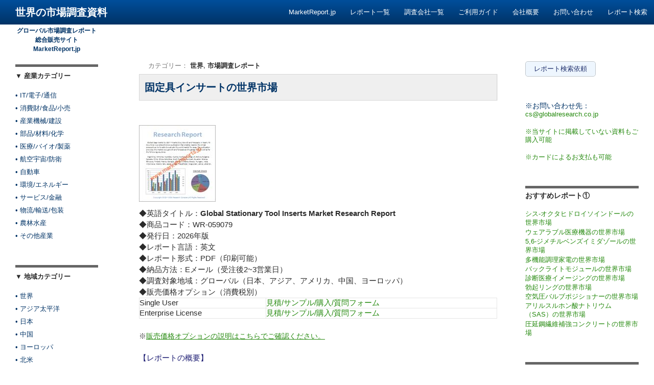

--- FILE ---
content_type: text/html; charset=UTF-8
request_url: https://www.marketreports.jp/global-stationary-tool-inserts-market-data-wr-059079
body_size: 8631
content:
<meta http-equiv="X-UA-Compatible" content="IE=Edge" />
<!DOCTYPE html>
<!--[if IE 7]>
<html class="ie ie7" lang="ja" prefix="og: http://ogp.me/ns#">
<![endif]-->
<!--[if IE 8]>
<html class="ie ie8" lang="ja" prefix="og: http://ogp.me/ns#">
<![endif]-->
<!--[if !(IE 7) | !(IE 8) ]><!-->
<html lang="ja" prefix="og: http://ogp.me/ns#">
<!--<![endif]-->
<head>
	<meta charset="UTF-8">
	<meta name="viewport" content="width=device-width">
	<title>固定具インサートの世界市場2025年資料（種類別・用途別・市場規模）</title>
	<link rel="profile" href="http://gmpg.org/xfn/11">
	<link rel="pingback" href="https://www.marketreports.jp/xmlrpc.php">
	<!--[if lt IE 9]>
	<script src="https://www.marketreports.jp/wp-content/themes/twentyfourteen/js/html5.js"></script>
	<![endif]-->
	
<!-- This site is optimized with the Yoast WordPress SEO plugin v1.6.3 - https://yoast.com/wordpress/plugins/seo/ -->
<link rel="canonical" href="https://www.marketreports.jp/global-stationary-tool-inserts-market-data-wr-059079" />
<meta property="og:locale" content="ja_JP" />
<meta property="og:type" content="article" />
<meta property="og:title" content="固定具インサートの世界市場2025年資料（種類別・用途別・市場規模）" />
<meta property="og:description" content="本調査レポート（Global Stationary Tool Inserts Market Research Report）では、固定具インサートの世界市場について調査・分析し、固定具インサートの世界市場の現状、世界市場動向、世界市場規模、主要地域別市場規模（日本、アジア、アメリカ、中国、ヨーロッパなど）、固定具インサートのセグメント別市場分析（種類別、用途別など）、世界市場予測、関連企業情報、市場シェア、バリューチェーン分析、市場環境分析などを含め、以下の構成でお届け致します。" />
<meta property="og:url" content="https://www.marketreports.jp/global-stationary-tool-inserts-market-data-wr-059079" />
<meta property="og:site_name" content="世界の市場調査資料" />
<meta property="article:section" content="世界" />
<meta property="article:section" content="市場調査レポート" />
<meta property="article:published_time" content="2017-07-13T14:36:46+00:00" />
<meta property="article:modified_time" content="2025-12-13T11:39:48+00:00" />
<meta property="og:updated_time" content="2025-12-13T11:39:48+00:00" />
<!-- / Yoast WordPress SEO plugin. -->

<link rel="alternate" type="application/rss+xml" title="世界の市場調査資料 &raquo; フィード" href="https://www.marketreports.jp/feed" />
<link rel="alternate" type="application/rss+xml" title="世界の市場調査資料 &raquo; コメントフィード" href="https://www.marketreports.jp/comments/feed" />
<link rel='stylesheet' id='yarppWidgetCss-css'  href='https://www.marketreports.jp/wp-content/plugins/yet-another-related-posts-plugin/style/widget.css?ver=3.8.3' type='text/css' media='all' />
<link rel='stylesheet' id='meteor-slides-css'  href='https://www.marketreports.jp/wp-content/plugins/meteor-slides/css/meteor-slides.css?ver=1.0' type='text/css' media='all' />
<link rel='stylesheet' id='twentyfourteen-lato-css'  href='//fonts.googleapis.com/css?family=Lato%3A300%2C400%2C700%2C900%2C300italic%2C400italic%2C700italic' type='text/css' media='all' />
<link rel='stylesheet' id='genericons-css'  href='https://www.marketreports.jp/wp-content/themes/twentyfourteen/genericons/genericons.css?ver=3.0.2' type='text/css' media='all' />
<link rel='stylesheet' id='twentyfourteen-style-css'  href='https://www.marketreports.jp/wp-content/themes/twentyfourteen/style.css?ver=3.8.3' type='text/css' media='all' />
<!--[if lt IE 9]>
<link rel='stylesheet' id='twentyfourteen-ie-css'  href='https://www.marketreports.jp/wp-content/themes/twentyfourteen/css/ie.css?ver=20131205' type='text/css' media='all' />
<![endif]-->
<script type='text/javascript' src='https://www.marketreports.jp/wp-includes/js/jquery/jquery.js?ver=1.10.2'></script>
<script type='text/javascript' src='https://www.marketreports.jp/wp-includes/js/jquery/jquery-migrate.min.js?ver=1.2.1'></script>
<script type='text/javascript' src='https://www.marketreports.jp/wp-content/plugins/meteor-slides/js/jquery.cycle.all.js?ver=3.8.3'></script>
<script type='text/javascript' src='https://www.marketreports.jp/wp-content/plugins/meteor-slides/js/jquery.metadata.v2.js?ver=3.8.3'></script>
<script type='text/javascript' src='https://www.marketreports.jp/wp-content/plugins/meteor-slides/js/jquery.touchwipe.1.1.1.js?ver=3.8.3'></script>
<script type='text/javascript'>
/* <![CDATA[ */
var meteorslidessettings = {"meteorslideshowspeed":"2000","meteorslideshowduration":"5000","meteorslideshowheight":"200","meteorslideshowwidth":"940","meteorslideshowtransition":"fade"};
/* ]]> */
</script>
<script type='text/javascript' src='https://www.marketreports.jp/wp-content/plugins/meteor-slides/js/slideshow.js?ver=3.8.3'></script>
<link rel="EditURI" type="application/rsd+xml" title="RSD" href="https://www.marketreports.jp/xmlrpc.php?rsd" />
<link rel="wlwmanifest" type="application/wlwmanifest+xml" href="https://www.marketreports.jp/wp-includes/wlwmanifest.xml" /> 
<meta name="generator" content="WordPress 3.8.3" />
<link rel='shortlink' href='https://www.marketreports.jp/?p=429922' />
</head>

<body class="single single-post postid-429922 single-format-standard masthead-fixed singular">
<div id="page" class="hfeed site">
	
	<header id="masthead" class="site-header" role="banner">
		<div class="header-main">
			<h1 class="site-title"><a href="http://www.marketreport.jp/" rel="home">世界の市場調査資料</a></h1>


			<nav id="primary-navigation" class="site-navigation primary-navigation" role="navigation">
				<h1 class="menu-toggle">メインメニュー</h1>
				<a class="screen-reader-text skip-link" href="#content">コンテンツへ移動</a>
				<div class="menu-navimenu-container"><ul id="menu-navimenu" class="nav-menu"><li id="menu-item-143002" class="menu-item menu-item-type-custom menu-item-object-custom menu-item-143002"><a href="https://www.marketreport.jp/">MarketReport.jp</a></li>
<li id="menu-item-143003" class="menu-item menu-item-type-custom menu-item-object-custom menu-item-143003"><a href="https://www.marketreport.jp/category/region">レポート一覧</a></li>
<li id="menu-item-143004" class="menu-item menu-item-type-custom menu-item-object-custom menu-item-143004"><a href="https://www.marketreport.jp/publisher">調査会社一覧</a></li>
<li id="menu-item-143005" class="menu-item menu-item-type-custom menu-item-object-custom menu-item-143005"><a href="https://www.marketreport.jp/guide">ご利用ガイド</a></li>
<li id="menu-item-143006" class="menu-item menu-item-type-custom menu-item-object-custom menu-item-143006"><a href="https://www.marketreport.jp/company_overview">会社概要</a></li>
<li id="menu-item-143007" class="menu-item menu-item-type-custom menu-item-object-custom menu-item-143007"><a href="https://www.marketreport.jp/contact">お問い合わせ</a></li>
<li id="menu-item-445595" class="menu-item menu-item-type-custom menu-item-object-custom menu-item-445595"><a href="https://www.marketreport.jp/reportsearch">レポート検索</a></li>
</ul></div>			</nav>
		</div>

		<div id="search-container" class="search-box-wrapper hide">
			<div class="search-box">
				<form role="search" method="get" class="search-form" action="https://www.marketreports.jp/">
				<label>
					<span class="screen-reader-text">検索:</span>
					<input type="search" class="search-field" placeholder="検索 &hellip;" value="" name="s" title="検索:" />
				</label>
				<input type="submit" class="search-submit" value="検索" />
			</form>			</div>
		</div>
	</header><!-- #masthead -->

	<div id="main" class="site-main">
	<div id="primary" class="content-area">
		<div id="content" class="site-content" role="main">
			
<article id="post-429922" class="post-429922 post type-post status-publish format-standard hentry category-global-industry category-market-research-reports">

	<header class="entry-header">
				<div class="entry-meta">
カテゴリー：
			<span class="cat-links"><a href="https://www.marketreports.jp/category/global-industry" title="世界 の投稿をすべて表示" rel="category tag">世界</a>, <a href="https://www.marketreports.jp/category/market-research-reports" title="市場調査レポート の投稿をすべて表示" rel="category tag">市場調査レポート</a></span>
		</div>
<div style="background:#EFEFEF">
		<table><tr><td><h1 class="entry-title">固定具インサートの世界市場</h1></td></tr></table></div>
		<div class="entry-meta">
					</div><!-- .entry-meta -->
	</header><!-- .entry-header -->
	
<div class="entry-summary">
<img src="http://www.marketreports.jp/reports-icon/global-reports-sales-22.jpg" alt="調査報告書：固定具インサートの世界市場（販売・管理番号：WR-059079）" /></div>

<div class="entry-summary">
◆英語タイトル：<b>Global Stationary Tool Inserts Market Research Report</b><br>
◆商品コード：WR-059079<br>
◆発行日：2026年版<br>◆レポート言語：英文<br>
◆レポート形式：PDF（印刷可能）<br>
◆納品方法：Eメール（受注後2~3営業日）<br>
◆調査対象地域：グローバル（日本、アジア、アメリカ、中国、ヨーロッパ）<br>

◆販売価格オプション（消費税別）


<div>
<table width="100%" border="0"><tr><td>Single User</td><td><a href="https://www.marketreport.jp/contact_pass2?report=固定具インサートの世界市場&post_url=https://www.marketreports.jp/global-stationary-tool-inserts-market-data-wr-059079&priceoption=Single User&code=WR-059079">見積/サンプル/購入/質問フォーム</a></td></tr><tr><td>Enterprise License</td><td><a href="https://www.marketreport.jp/contact_pass2?report=固定具インサートの世界市場&post_url=https://www.marketreports.jp/global-stationary-tool-inserts-market-data-wr-059079&priceoption=Enterprise License&code=WR-059079">見積/サンプル/購入/質問フォーム</a></td></tr></table><span style="font-size:14px;">
※<a href="#" onclick="window.open('http://www.marketreport.jp/price-option', '_blank', 'width=500 height=600')"><u>販売価格オプションの説明はこちらでご確認ください。</u></a><br><br>
</span>
</div>


<font color='midnightblue' size=4>【レポートの概要】</font><br><br>
固定具インサートは、主に工作機械や加工装置に使用される部品で、工具の先端に取り付けて加工を行うための交換可能な刃物です。これにより、工具全体を交換することなく刃先だけを簡単に交換できるため、コストや時間の節約が可能です。特徴としては、耐摩耗性や高硬度を持ち、さまざまな材質に対応したものが多く存在します。種類には、切削インサート、穴あけインサート、フライス加工インサートなどがあり、それぞれ異なる加工目的に応じています。用途としては、金属加工や木材加工、自動車部品の製造など幅広く利用され、精密な加工を実現するために欠かせない存在となっています。<br><br><p>本調査レポート（Global Stationary Tool Inserts Market Research Report）では、固定具インサートの世界市場について調査・分析し、固定具インサートの世界市場の現状、世界市場動向、世界市場規模、主要地域別市場規模（日本、アジア、アメリカ、中国、ヨーロッパなど）、固定具インサートのセグメント別市場分析（種類別、用途別など）、世界市場予測、関連企業情報、市場シェア、バリューチェーン分析、市場環境分析などを含め、以下の構成でお届け致します。</p>
		</div>

	<div class="entry-summary">
<font color='midnightblue' size=4>【レポートの目次】</font> 
<br>
 </div>
	<div class="entry-content">
		<span style="line-height:2.5em;"><p>・固定具インサートの世界市場の現状<br />・固定具インサートの世界市場動向<br />
・固定具インサートの世界市場規模<br />
・固定具インサートの地域別市場規模（世界の主要地域）<br />
・固定具インサートの日本市場規模<br />
・固定具インサートのアメリカ市場規模<br />
・固定具インサートのアジア市場規模<br />
・固定具インサートの中国市場規模<br />
・固定具インサートのヨーロッパ市場規模<br />
・固定具インサートのセグメント別市場規模（種類別・用途別など）<br />
・固定具インサートの世界市場の見通し<br />
・固定具インサートの世界市場予測<br />
・固定具インサートの日本市場予測<br />
・固定具インサートのアメリカ市場予測<br />
・固定具インサートのアジア市場予測<br />
・固定具インサートの中国市場予測<br />
・固定具インサートのヨーロッパ市場予測<br />
・固定具インサートの関連企業分析（主要企業情報、市場シェアなど）<br />
・固定具インサートのバリューチェーン分析<br />
・固定具インサートの市場環境分析<br />
&#8230;</p>
</span>	</div><!-- .entry-content -->

	
  <div class="entry-summary">

<table width="100%" border="0">
<tr> <td style="background:#E6E6FF; font-size:small;">★<a href="https://www.marketreport.jp/?s=固定具インサート" target="_top">固定具インサートの世界市場レポートを検索</a></td> </tr> </table> 
<table width="100%" border="0">
<tr> <td style="background:#E6E6FF; font-size:small;">★調査レポート[固定具インサートの世界市場]について<a href="mailto:cs@globalresearch.co.jp?subject=Inquiry (MarketReport.jp)&body=Report URL:https://www.marketreports.jp/global-stationary-tool-inserts-market-data-wr-059079">メールでお問い合わせ</a>
</td> </tr> </table> 

<img src="https://www.marketreports.jp/banner-image/image6-6.jpg" alt="市場調査レポートのイメージ"><br><br><img src="http://www.marketreports.jp/reports-icon/mr-pr-image22.gif" alt="調査レポート：固定具インサートの世界市場/Global Stationary Tool Inserts Market Research Report（データコード：WR-059079）" /><br><br><img src="http://www.marketreports.jp/reports-icon/gr-marketing-image22.gif" alt="調査資料：固定具インサートの世界市場/日本、アジア、アメリカ、中国、ヨーロッパ（商品ID：WR-059079）" />
</div>

<hr />	</article><!-- #post-## --><div class="entry-summary">
<div class='yarpp-related'>
<hr>◆関連市場調査レポート◆
<li><a href="https://www.marketreports.jp/global-propaphos-market-research-data-wr-003756" rel="bookmark" title="プロパホスの世界市場">プロパホスの世界市場 </a> <small>本調査レポート（Global PROPAPHOS Market Research Report）では、プロパホスの世界市場について調査・分析し、プロパホスの世界市場の現状、世界市場動向、世界市場規模、主要地域別市場規模（日本、アジア、アメリカ、中国、ヨーロッパなど）、プロパホスのセグメント別市場分析（種類別、用途別など）、世界市場予測、関連企業情報、市場シェア、バリューチェーン分析、市場環境分析などを含め、以下の構成でお届け致します。...</small></li>
<li><a href="https://www.marketreports.jp/global-food-safety-testing-equipment-data-wr-012007" rel="bookmark" title="食品安全検査装置の世界市場">食品安全検査装置の世界市場 </a> <small>本調査レポート（Global Food Safety Testing Equipment Market Research Report）では、食品安全検査装置の世界市場について調査・分析し、食品安全検査装置の世界市場の現状、世界市場動向、世界市場規模、主要地域別市場規模（日本、アジア、アメリカ、中国、ヨーロッパなど）、食品安全検査装置のセグメント別市場分析（種類別、用途別など）、世界市場予測、関連企業情報、市場シェア、バリューチェーン分析、市場環境分析などを含め、以下の構成でお届け致します。...</small></li>
<li><a href="https://www.marketreports.jp/global-vegetable-seed-market-research-data-wr-020232" rel="bookmark" title="野菜種子の世界市場">野菜種子の世界市場 </a> <small>本調査レポート（Global Vegetable Seed Market Research Report）では、野菜種子の世界市場について調査・分析し、野菜種子の世界市場の現状、世界市場動向、世界市場規模、主要地域別市場規模（日本、アジア、アメリカ、中国、ヨーロッパなど）、野菜種子のセグメント別市場分析（種類別、用途別など）、世界市場予測、関連企業情報、市場シェア、バリューチェーン分析、市場環境分析などを含め、以下の構成でお届け致します。...</small></li>
<li><a href="https://www.marketreports.jp/global-electron-beam-ct-scanner-data-wr-029342" rel="bookmark" title="電子ビームCTスキャナの世界市場">電子ビームCTスキャナの世界市場 </a> <small>本調査レポート（Global Electron Beam CT Scanner Market Research Report）では、電子ビームCTスキャナの世界市場について調査・分析し、電子ビームCTスキャナの世界市場の現状、世界市場動向、世界市場規模、主要地域別市場規模（日本、アジア、アメリカ、中国、ヨーロッパなど）、電子ビームCTスキャナのセグメント別市場分析（種類別、用途別など）、世界市場予測、関連企業情報、市場シェア、バリューチェーン分析、市場環境分析などを含め、以下の構成でお届け致します。...</small></li>
<li><a href="https://www.marketreports.jp/global-hydrotherapeutor-market-research-data-wr-037534" rel="bookmark" title="ホームスパの世界市場">ホームスパの世界市場 </a> <small>本調査レポート（Global Hydrotherapeutor Market Research Report）では、ホームスパの世界市場について調査・分析し、ホームスパの世界市場の現状、世界市場動向、世界市場規模、主要地域別市場規模（日本、アジア、アメリカ、中国、ヨーロッパなど）、ホームスパのセグメント別市場分析（種類別、用途別など）、世界市場予測、関連企業情報、市場シェア、バリューチェーン分析、市場環境分析などを含め、以下の構成でお届け致します。...</small></li>
<li><a href="https://www.marketreports.jp/global-woodworking-glue-market-research-data-wr-045726" rel="bookmark" title="木工作業用接着剤の世界市場">木工作業用接着剤の世界市場 </a> <small>本調査レポート（Global Woodworking Glue Market Research Report）では、木工作業用接着剤の世界市場について調査・分析し、木工作業用接着剤の世界市場の現状、世界市場動向、世界市場規模、主要地域別市場規模（日本、アジア、アメリカ、中国、ヨーロッパなど）、木工作業用接着剤のセグメント別市場分析（種類別、用途別など）、世界市場予測、関連企業情報、市場シェア、バリューチェーン分析、市場環境分析などを含め、以下の構成でお届け致します。...</small></li>
<li><a href="https://www.marketreports.jp/global-nonsilicone-thermal-grease-market-data-wr-057099" rel="bookmark" title="非シリコーン系熱伝導グリースの世界市場">非シリコーン系熱伝導グリースの世界市場 </a> <small>本調査レポート（Global NON-Silicone Thermal Grease Market Research Report）では、非シリコーン系熱伝導グリースの世界市場について調査・分析し、非シリコーン系熱伝導グリースの世界市場の現状、世界市場動向、世界市場規模、主要地域別市場規模（日本、アジア、アメリカ、中国、ヨーロッパなど）、非シリコーン系熱伝導グリースのセグメント別市場分析（種類別、用途別など）、世界市場予測、関連企業情報、市場シェア、バリューチェーン分析、市場環境分析などを含め、以下の構成でお届け致します。...</small></li>
</div>
 

<br>
◆H&Iグローバルリサーチのお客様（例）◆<br><br>
	
		
	<div id="meteor-slideshowclients" class="meteor-slides clients navnone { next: '#meteor-nextclients', prev: '#meteor-prevclients', pager: '#meteor-buttonsclients', height: 50, width: 700 }">
	
			
				
			
		<div class="meteor-clip">
	
				
			<img style="visibility: hidden;" class="meteor-shim" src="http://www.marketreports.jp/wp-content/uploads/2015/01/customer10.jpg" alt="" />
			<div class="mslide mslide-1">
				
									
					<img width="700" height="50" src="http://www.marketreports.jp/wp-content/uploads/2015/01/customer10.jpg" class="attachment-featured-slide wp-post-image" alt="customer10" title="slide10" />					
							
			</div><!-- .mslide -->
			
						
				
			
			<div class="mslide mslide-2">
				
									
					<img width="700" height="50" src="http://www.marketreports.jp/wp-content/uploads/2014/05/customer9.jpg" class="attachment-featured-slide wp-post-image" alt="customer9" title="Slide9" />					
							
			</div><!-- .mslide -->
			
						
				
			
			<div class="mslide mslide-3">
				
									
					<img width="700" height="50" src="http://www.marketreports.jp/wp-content/uploads/2014/05/customer8.jpg" class="attachment-featured-slide wp-post-image" alt="customer8" title="Slide8" />					
							
			</div><!-- .mslide -->
			
						
				
			
			<div class="mslide mslide-4">
				
									
					<img width="700" height="50" src="http://www.marketreports.jp/wp-content/uploads/2014/05/customer7.jpg" class="attachment-featured-slide wp-post-image" alt="customer7" title="Slide7" />					
							
			</div><!-- .mslide -->
			
						
				
			
			<div class="mslide mslide-5">
				
									
					<img width="700" height="50" src="http://www.marketreports.jp/wp-content/uploads/2014/05/customer6.jpg" class="attachment-featured-slide wp-post-image" alt="customer6" title="Slide6" />					
							
			</div><!-- .mslide -->
			
						
				
		</div><!-- .meteor-clip -->
				
					
	</div><!-- .meteor-slides -->
	
	<br><br></div>
		</div><!-- #content -->
	</div><!-- #primary -->

<div id="content-sidebar" class="content-sidebar widget-area" role="complementary">
	<aside id="shortcodes-ultimate-2" class="widget shortcodes-ultimate"><div class="textwidget"><a href="https://www.marketreport.jp/search-agent-2" class="su-button su-button-style-default" style="color:#1d2d6a;background-color:#eef6fe;border-color:#bec5cb;border-radius:5px;-moz-border-radius:5px;-webkit-border-radius:5px" target="_self"><span style="color:#1d2d6a;padding:0px 16px;font-size:13px;line-height:26px;border-color:#f3f9fe;border-radius:5px;-moz-border-radius:5px;-webkit-border-radius:5px;text-shadow:none;-moz-text-shadow:none;-webkit-text-shadow:none"> レポート検索依頼</span></a></div></aside><aside id="text-2" class="widget widget_text">			<div class="textwidget">※お問い合わせ先：<a href="mailto:cs@globalresearch.co.jp">cs@globalresearch.co.jp</a>
<br><br>
<a href="http://www.marketreport.jp/other-reports-agency-sales-support" target="_top">※当サイトに掲載していない資料もご購入可能</a><br><br>
<a href="http://www.marketreport.jp/card-payment-okay" target="_top">※カードによるお支払も可能</a></div>
		</aside><aside id="arpw-widget-2" class="widget arpw-widget-random"><h1 class="widget-title">おすすめレポート①</h1><div class="arpw-random-post "><ul class="arpw-ul"><li class="arpw-li arpw-clearfix"><a class="arpw-title" href="https://www.marketreports.jp/global-cisoctahydroisoindole-cas-21850124-market-data-wr-070415" title="Permalink to シス-オクタヒドロイソインドールの世界市場" rel="bookmark">シス-オクタヒドロイソインドールの世界市場</a></li><li class="arpw-li arpw-clearfix"><a class="arpw-title" href="https://www.marketreports.jp/global-wearable-medical-device-market-data-wr-010198" title="Permalink to ウェアラブル医療機器の世界市場" rel="bookmark">ウェアラブル医療機器の世界市場</a></li><li class="arpw-li arpw-clearfix"><a class="arpw-title" href="https://www.marketreports.jp/global-56dimethylbenzimidazole-cas-582605-market-data-wr-069010" title="Permalink to 5,6-ジメチルベンズイミダゾールの世界市場" rel="bookmark">5,6-ジメチルベンズイミダゾールの世界市場</a></li><li class="arpw-li arpw-clearfix"><a class="arpw-title" href="https://www.marketreports.jp/global-multi-functional-cooker-market-data-wr-014615" title="Permalink to 多機能調理家電の世界市場" rel="bookmark">多機能調理家電の世界市場</a></li><li class="arpw-li arpw-clearfix"><a class="arpw-title" href="https://www.marketreports.jp/global-backlight-module-market-research-data-wr-028054" title="Permalink to バックライトモジュールの世界市場" rel="bookmark">バックライトモジュールの世界市場</a></li><li class="arpw-li arpw-clearfix"><a class="arpw-title" href="https://www.marketreports.jp/global-diagnostic-medical-imaging-market-data-wr-056554" title="Permalink to 診断医療イメージングの世界市場" rel="bookmark">診断医療イメージングの世界市場</a></li><li class="arpw-li arpw-clearfix"><a class="arpw-title" href="https://www.marketreports.jp/global-erection-rings-market-research-data-wr-049795" title="Permalink to 勃起リングの世界市場" rel="bookmark">勃起リングの世界市場</a></li><li class="arpw-li arpw-clearfix"><a class="arpw-title" href="https://www.marketreports.jp/global-pneumatic-valve-positioner-market-data-wr-031828" title="Permalink to 空気圧バルブポジショナーの世界市場" rel="bookmark">空気圧バルブポジショナーの世界市場</a></li><li class="arpw-li arpw-clearfix"><a class="arpw-title" href="https://www.marketreports.jp/global-sodium-allyl-sulfonate-sas-data-wr-048020" title="Permalink to アリルスルホン酸ナトリウム（SAS）の世界市場" rel="bookmark">アリルスルホン酸ナトリウム（SAS）の世界市場</a></li><li class="arpw-li arpw-clearfix"><a class="arpw-title" href="https://www.marketreports.jp/global-milled-steel-fiber-reinforced-data-wr-021490" title="Permalink to 圧延鋼繊維補強コンクリートの世界市場" rel="bookmark">圧延鋼繊維補強コンクリートの世界市場</a></li></ul></div><!-- Generated by https://wordpress.org/plugins/advanced-random-posts-widget/ --></aside><aside id="text-3" class="widget widget_text"><h1 class="widget-title">おすすめレポート②</h1>			<div class="textwidget"><ul><li><a href='https://www.globalresearch.co.jp/foot-and-ankle-reconstruction-devices-market/' target='_blank'>足＆足首用再建装置の世界市場（2025-2033）：市場規模、シェア、動向分析</a></li><li><a href='https://www.globalresearch.co.jp/healthcare-contract-packaging-services-market/' target='_blank'>医療用契約包装サービスの世界市場（2025-2033）：市場規模、シェア、動向分析</a></li><li><a href='https://www.globalresearch.co.jp/aircraft-electrical-systems-market/' target='_blank'>航空機用電気装置の世界市場（～2030）：ソリューション別、 用途別、航空機種類別、推進技術別、販売拠点別、地域別</a></li><li><a href='https://www.globalresearch.co.jp/fixed-wireless-access-market/' target='_blank'>固定無線アクセスの世界市場（2026-2033）：市場規模、シェア、動向分析</a></li><li><a href='https://www.globalresearch.co.jp/microcarriers-market-2/' target='_blank'>マイクロキャリアの世界市場（2026-2033）：市場規模、シェア、動向分析</a></li><li><a href='https://www.globalresearch.co.jp/ultra-high-purity-graphite-market/' target='_blank'>超高純度黒鉛の世界市場（～2030）：原料別、種類別、用途別、最終用途別、地域別</a></li><li><a href='https://www.globalresearch.co.jp/rubber-process-oil-market-2/' target='_blank'>ゴム加工用オイルの世界市場（～2030）：種類別、用途別、粘度別、地域別</a></li><li><a href='https://www.globalresearch.co.jp/railway-testing-market/' target='_blank'>鉄道試験の世界市場（～2032）：エンドユース別、上部構造試験装置別、電化試験装置別</a></li><li><a href='https://www.globalresearch.co.jp/filter-integrity-test-market-2/' target='_blank'>フィルター完全性試験の世界市場（2026-2033）：市場規模、シェア、動向分析</a></li><li><a href='https://www.globalresearch.co.jp/e-commerce-packaging-market/' target='_blank'>Eコマース用包装の世界市場（～2030）：製品種類別、素材別、最終用途別、地域別</a></li></ul></div>
		</aside></div><!-- #content-sidebar -->
<div id="secondary">
		<h2 class="site-description">グローバル市場調査レポート 総合販売サイト MarketReport.jp</h2>
	
	
		<div id="primary-sidebar" class="primary-sidebar widget-area" role="complementary">
		<aside id="nav_menu-2" class="widget widget_nav_menu"><h1 class="widget-title">▼ 産業カテゴリー</h1><div class="menu-industry_category-container"><ul id="menu-industry_category" class="menu"><li id="menu-item-143010" class="menu-item menu-item-type-custom menu-item-object-custom menu-item-143010"><a href="https://www.marketreport.jp/it_electronics">• IT/電子/通信</a></li>
<li id="menu-item-143011" class="menu-item menu-item-type-custom menu-item-object-custom menu-item-143011"><a href="https://www.marketreport.jp/consumer_foods">• 消費財/食品/小売</a></li>
<li id="menu-item-143012" class="menu-item menu-item-type-custom menu-item-object-custom menu-item-143012"><a href="https://www.marketreport.jp/machinery_construction">• 産業機械/建設</a></li>
<li id="menu-item-143013" class="menu-item menu-item-type-custom menu-item-object-custom menu-item-143013"><a href="https://www.marketreport.jp/parts_material">• 部品/材料/化学</a></li>
<li id="menu-item-143014" class="menu-item menu-item-type-custom menu-item-object-custom menu-item-143014"><a href="https://www.marketreport.jp/medical_bio_healthcare">• 医療/バイオ/製薬</a></li>
<li id="menu-item-143015" class="menu-item menu-item-type-custom menu-item-object-custom menu-item-143015"><a href="https://www.marketreport.jp/aerospace-defense">• 航空宇宙/防衛</a></li>
<li id="menu-item-143016" class="menu-item menu-item-type-custom menu-item-object-custom menu-item-143016"><a href="https://www.marketreport.jp/automobile">• 自動車</a></li>
<li id="menu-item-143017" class="menu-item menu-item-type-custom menu-item-object-custom menu-item-143017"><a href="https://www.marketreport.jp/environment_energy">• 環境/エネルギー</a></li>
<li id="menu-item-143018" class="menu-item menu-item-type-custom menu-item-object-custom menu-item-143018"><a href="https://www.marketreport.jp/service_finance">• サービス/金融</a></li>
<li id="menu-item-166394" class="menu-item menu-item-type-custom menu-item-object-custom menu-item-166394"><a href="https://www.marketreport.jp/logistics-tranportation">• 物流/輸送/包装</a></li>
<li id="menu-item-166395" class="menu-item menu-item-type-custom menu-item-object-custom menu-item-166395"><a href="https://www.marketreport.jp/agriculture-fisheries">• 農林水産</a></li>
<li id="menu-item-143019" class="menu-item menu-item-type-custom menu-item-object-custom menu-item-143019"><a href="https://www.marketreport.jp/other_industries">• その他産業</a></li>
</ul></div></aside><aside id="nav_menu-3" class="widget widget_nav_menu"><h1 class="widget-title">▼ 地域カテゴリー</h1><div class="menu-region_category-container"><ul id="menu-region_category" class="menu"><li id="menu-item-143020" class="menu-item menu-item-type-custom menu-item-object-custom menu-item-143020"><a href="https://www.marketreport.jp/worldwide">• 世界</a></li>
<li id="menu-item-143021" class="menu-item menu-item-type-custom menu-item-object-custom menu-item-143021"><a href="https://www.marketreport.jp/asia_pacific">• アジア太平洋</a></li>
<li id="menu-item-143022" class="menu-item menu-item-type-custom menu-item-object-custom menu-item-143022"><a href="https://www.marketreport.jp/japan">• 日本</a></li>
<li id="menu-item-143023" class="menu-item menu-item-type-custom menu-item-object-custom menu-item-143023"><a href="https://www.marketreport.jp/china">• 中国</a></li>
<li id="menu-item-143024" class="menu-item menu-item-type-custom menu-item-object-custom menu-item-143024"><a href="https://www.marketreport.jp/europe">• ヨーロッパ</a></li>
<li id="menu-item-143025" class="menu-item menu-item-type-custom menu-item-object-custom menu-item-143025"><a href="https://www.marketreport.jp/north_america">• 北米</a></li>
<li id="menu-item-143026" class="menu-item menu-item-type-custom menu-item-object-custom menu-item-143026"><a href="https://www.marketreport.jp/latin_america">• 中南米</a></li>
<li id="menu-item-143027" class="menu-item menu-item-type-custom menu-item-object-custom menu-item-143027"><a href="https://www.marketreport.jp/mideast_africa">• 中東/アフリカ</a></li>
</ul></div></aside>	</div><!-- #primary-sidebar -->
	</div><!-- #secondary -->

		</div><!-- #main -->

		<footer id="colophon" class="site-footer" role="contentinfo">

			
			<div class="site-info">
<div id="footer_add">
<a href="https://www.marketreports.jp/info1">【サブサイト1】</a>
<a href="https://www.marketreports.jp/info2">【サブサイト2】</a>
<a href="https://www.marketreport.jp/privacypolicy">【個人情報保護ポリシー】</a>
<a href="https://www.marketreport.jp/law_notice">【特定商取引法表示】</a>
<a href="https://www.marketreport.jp/sitemap_tree">【Sitemap】</a>
<a href="https://www.marketreport.jp/english">【English】</a>
</div><br>
<div id="footer_design">
<a href="https://www.marketreports.jp">グローバル市場調査レポート・情報資料販売</a><br />
MarketReport.jp<br />
H&Iグローバルリサーチ株式会社<br />
〒104-0033 東京都中央区新川1-6-12<br />
TEL:03-6555-2340 FAX:03-6869-4083 MAIL:<a href="mailto:cs@globalresearch.co.jp">cs@globalresearch.co.jp</a><br />
Copyright (c) H&I Global Research Co., Ltd. All Rights Reserved.</div>
			</div><!-- .site-info -->
		</footer><!-- #colophon -->
	</div><!-- #page -->

	<link rel='stylesheet' id='yarppRelatedCss-css'  href='https://www.marketreports.jp/wp-content/plugins/yet-another-related-posts-plugin/style/related.css?ver=3.8.3' type='text/css' media='all' />
<link rel='stylesheet' id='su-content-shortcodes-css'  href='https://www.marketreports.jp/wp-content/plugins/shortcodes-ultimate/assets/css/content-shortcodes.css?ver=4.9.2' type='text/css' media='all' />
<script type='text/javascript' src='https://www.marketreports.jp/wp-content/themes/twentyfourteen/js/functions.js?ver=20131209'></script>
</body>
</html>